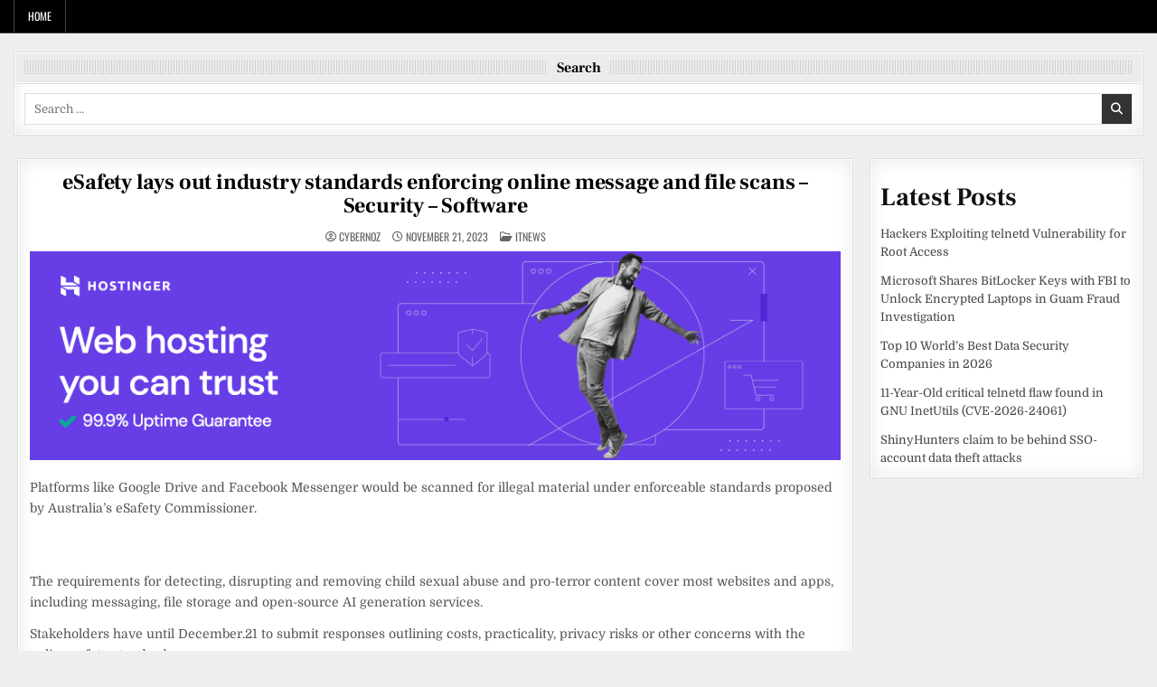

--- FILE ---
content_type: text/html; charset=UTF-8
request_url: https://cybernoz.com/esafety-lays-out-industry-standards-enforcing-online-message-and-file-scans-security-software/
body_size: 15590
content:
<!DOCTYPE html>
<html lang="en-US" prefix="og: https://ogp.me/ns#">
<head>
<meta charset="UTF-8">
<meta name="viewport" content="width=device-width, initial-scale=1.0">
<link rel="profile" href="https://gmpg.org/xfn/11">

<!-- Search Engine Optimization by Rank Math PRO - https://rankmath.com/ -->
<title>ESafety Lays Out Industry Standards Enforcing Online Message And File Scans - Security - Software - Cybernoz - Cybersecurity News</title>
<meta name="description" content="Platforms like Google Drive and Facebook Messenger would be scanned for illegal material under enforceable standards proposed by Australia’s eSafety"/>
<meta name="robots" content="follow, index, max-snippet:-1, max-video-preview:-1, max-image-preview:large"/>
<link rel="canonical" href="https://cybernoz.com/esafety-lays-out-industry-standards-enforcing-online-message-and-file-scans-security-software/" />
<meta property="og:locale" content="en_US" />
<meta property="og:type" content="article" />
<meta property="og:title" content="ESafety Lays Out Industry Standards Enforcing Online Message And File Scans - Security - Software - Cybernoz - Cybersecurity News" />
<meta property="og:description" content="Platforms like Google Drive and Facebook Messenger would be scanned for illegal material under enforceable standards proposed by Australia’s eSafety" />
<meta property="og:url" content="https://cybernoz.com/esafety-lays-out-industry-standards-enforcing-online-message-and-file-scans-security-software/" />
<meta property="og:site_name" content="Cybernoz" />
<meta property="article:section" content="ITnews" />
<meta property="og:updated_time" content="2023-11-21T22:51:42+03:00" />
<meta property="og:image" content="https://image.cybernoz.com/wp-content/uploads/2023/11/eSafety-lays-out-industry-standards-enforcing-online-message-and-file.jpgh420w748c0s0.jpeg" />
<meta property="og:image:secure_url" content="https://image.cybernoz.com/wp-content/uploads/2023/11/eSafety-lays-out-industry-standards-enforcing-online-message-and-file.jpgh420w748c0s0.jpeg" />
<meta property="og:image:width" content="560" />
<meta property="og:image:height" content="420" />
<meta property="og:image:alt" content="eSafety lays out industry standards enforcing online message and file scans" />
<meta property="og:image:type" content="image/jpeg" />
<meta property="article:published_time" content="2023-11-21T22:51:36+03:00" />
<meta property="article:modified_time" content="2023-11-21T22:51:42+03:00" />
<meta name="twitter:card" content="summary_large_image" />
<meta name="twitter:title" content="ESafety Lays Out Industry Standards Enforcing Online Message And File Scans - Security - Software - Cybernoz - Cybersecurity News" />
<meta name="twitter:description" content="Platforms like Google Drive and Facebook Messenger would be scanned for illegal material under enforceable standards proposed by Australia’s eSafety" />
<meta name="twitter:image" content="https://image.cybernoz.com/wp-content/uploads/2023/11/eSafety-lays-out-industry-standards-enforcing-online-message-and-file.jpgh420w748c0s0.jpeg" />
<meta name="twitter:label1" content="Written by" />
<meta name="twitter:data1" content="Cybernoz" />
<meta name="twitter:label2" content="Time to read" />
<meta name="twitter:data2" content="4 minutes" />
<script type="application/ld+json" class="rank-math-schema-pro">{"@context":"https://schema.org","@graph":[{"@type":["Person","Organization"],"@id":"https://cybernoz.com/#person","name":"Cybernoz"},{"@type":"WebSite","@id":"https://cybernoz.com/#website","url":"https://cybernoz.com","name":"Cybernoz","publisher":{"@id":"https://cybernoz.com/#person"},"inLanguage":"en-US"},{"@type":"ImageObject","@id":"https://image.cybernoz.com/wp-content/uploads/2023/11/eSafety-lays-out-industry-standards-enforcing-online-message-and-file.jpgh420w748c0s0.jpeg","url":"https://image.cybernoz.com/wp-content/uploads/2023/11/eSafety-lays-out-industry-standards-enforcing-online-message-and-file.jpgh420w748c0s0.jpeg","width":"560","height":"420","caption":"eSafety lays out industry standards enforcing online message and file scans","inLanguage":"en-US"},{"@type":"BreadcrumbList","@id":"https://cybernoz.com/esafety-lays-out-industry-standards-enforcing-online-message-and-file-scans-security-software/#breadcrumb","itemListElement":[{"@type":"ListItem","position":"1","item":{"@id":"https://cybernoz.com","name":"Homepage"}},{"@type":"ListItem","position":"2","item":{"@id":"https://cybernoz.com/category/itnews/","name":"ITnews"}},{"@type":"ListItem","position":"3","item":{"@id":"https://cybernoz.com/esafety-lays-out-industry-standards-enforcing-online-message-and-file-scans-security-software/","name":"eSafety lays out industry standards enforcing online message and file scans &#8211; Security &#8211; Software"}}]},{"@type":"WebPage","@id":"https://cybernoz.com/esafety-lays-out-industry-standards-enforcing-online-message-and-file-scans-security-software/#webpage","url":"https://cybernoz.com/esafety-lays-out-industry-standards-enforcing-online-message-and-file-scans-security-software/","name":"ESafety Lays Out Industry Standards Enforcing Online Message And File Scans - Security - Software - Cybernoz - Cybersecurity News","datePublished":"2023-11-21T22:51:36+03:00","dateModified":"2023-11-21T22:51:42+03:00","isPartOf":{"@id":"https://cybernoz.com/#website"},"primaryImageOfPage":{"@id":"https://image.cybernoz.com/wp-content/uploads/2023/11/eSafety-lays-out-industry-standards-enforcing-online-message-and-file.jpgh420w748c0s0.jpeg"},"inLanguage":"en-US","breadcrumb":{"@id":"https://cybernoz.com/esafety-lays-out-industry-standards-enforcing-online-message-and-file-scans-security-software/#breadcrumb"}},{"@type":"Person","@id":"https://cybernoz.com/author/cybernoz/","name":"Cybernoz","url":"https://cybernoz.com/author/cybernoz/","image":{"@type":"ImageObject","@id":"https://secure.gravatar.com/avatar/f8d91f9c8e37ba948f20881d4086deb5099910038826713d060ae0f9bc82a5f4?s=96&amp;d=mm&amp;r=g","url":"https://secure.gravatar.com/avatar/f8d91f9c8e37ba948f20881d4086deb5099910038826713d060ae0f9bc82a5f4?s=96&amp;d=mm&amp;r=g","caption":"Cybernoz","inLanguage":"en-US"}},{"@type":"Article","headline":"ESafety Lays Out Industry Standards Enforcing Online Message And File Scans - Security - Software - Cybernoz","datePublished":"2023-11-21T22:51:36+03:00","dateModified":"2023-11-21T22:51:42+03:00","articleSection":"ITnews","author":{"@id":"https://cybernoz.com/author/cybernoz/","name":"Cybernoz"},"publisher":{"@id":"https://cybernoz.com/#person"},"description":"Platforms like Google Drive and Facebook Messenger would be scanned for illegal material under enforceable standards proposed by Australia\u2019s eSafety Commissioner.","name":"ESafety Lays Out Industry Standards Enforcing Online Message And File Scans - Security - Software - Cybernoz","@id":"https://cybernoz.com/esafety-lays-out-industry-standards-enforcing-online-message-and-file-scans-security-software/#richSnippet","isPartOf":{"@id":"https://cybernoz.com/esafety-lays-out-industry-standards-enforcing-online-message-and-file-scans-security-software/#webpage"},"image":{"@id":"https://image.cybernoz.com/wp-content/uploads/2023/11/eSafety-lays-out-industry-standards-enforcing-online-message-and-file.jpgh420w748c0s0.jpeg"},"inLanguage":"en-US","mainEntityOfPage":{"@id":"https://cybernoz.com/esafety-lays-out-industry-standards-enforcing-online-message-and-file-scans-security-software/#webpage"}}]}</script>
<!-- /Rank Math WordPress SEO plugin -->

<link rel='dns-prefetch' href='//challenges.cloudflare.com' />
<link rel='dns-prefetch' href='//www.googletagmanager.com' />
<link rel='dns-prefetch' href='//fonts.googleapis.com' />
<link rel='dns-prefetch' href='//pagead2.googlesyndication.com' />
<link rel="alternate" type="application/rss+xml" title="Cybernoz - Cybersecurity News &raquo; Feed" href="https://cybernoz.com/feed/" />
<link rel="alternate" title="oEmbed (JSON)" type="application/json+oembed" href="https://cybernoz.com/wp-json/oembed/1.0/embed?url=https%3A%2F%2Fcybernoz.com%2Fesafety-lays-out-industry-standards-enforcing-online-message-and-file-scans-security-software%2F" />
<link rel="alternate" title="oEmbed (XML)" type="text/xml+oembed" href="https://cybernoz.com/wp-json/oembed/1.0/embed?url=https%3A%2F%2Fcybernoz.com%2Fesafety-lays-out-industry-standards-enforcing-online-message-and-file-scans-security-software%2F&#038;format=xml" />
<style id='wp-img-auto-sizes-contain-inline-css' type='text/css'>
img:is([sizes=auto i],[sizes^="auto," i]){contain-intrinsic-size:3000px 1500px}
/*# sourceURL=wp-img-auto-sizes-contain-inline-css */
</style>

<style id='wp-emoji-styles-inline-css' type='text/css'>

	img.wp-smiley, img.emoji {
		display: inline !important;
		border: none !important;
		box-shadow: none !important;
		height: 1em !important;
		width: 1em !important;
		margin: 0 0.07em !important;
		vertical-align: -0.1em !important;
		background: none !important;
		padding: 0 !important;
	}
/*# sourceURL=wp-emoji-styles-inline-css */
</style>
<link rel='stylesheet' id='wp-block-library-css' href='https://cdn.cybernoz.com/wp-includes/css/dist/block-library/style.min.css?ver=6.9' type='text/css' media='all' />
<style id='wp-block-heading-inline-css' type='text/css'>
h1:where(.wp-block-heading).has-background,h2:where(.wp-block-heading).has-background,h3:where(.wp-block-heading).has-background,h4:where(.wp-block-heading).has-background,h5:where(.wp-block-heading).has-background,h6:where(.wp-block-heading).has-background{padding:1.25em 2.375em}h1.has-text-align-left[style*=writing-mode]:where([style*=vertical-lr]),h1.has-text-align-right[style*=writing-mode]:where([style*=vertical-rl]),h2.has-text-align-left[style*=writing-mode]:where([style*=vertical-lr]),h2.has-text-align-right[style*=writing-mode]:where([style*=vertical-rl]),h3.has-text-align-left[style*=writing-mode]:where([style*=vertical-lr]),h3.has-text-align-right[style*=writing-mode]:where([style*=vertical-rl]),h4.has-text-align-left[style*=writing-mode]:where([style*=vertical-lr]),h4.has-text-align-right[style*=writing-mode]:where([style*=vertical-rl]),h5.has-text-align-left[style*=writing-mode]:where([style*=vertical-lr]),h5.has-text-align-right[style*=writing-mode]:where([style*=vertical-rl]),h6.has-text-align-left[style*=writing-mode]:where([style*=vertical-lr]),h6.has-text-align-right[style*=writing-mode]:where([style*=vertical-rl]){rotate:180deg}
/*# sourceURL=https://cybernoz.com/wp-includes/blocks/heading/style.min.css */
</style>
<style id='wp-block-latest-posts-inline-css' type='text/css'>
.wp-block-latest-posts{box-sizing:border-box}.wp-block-latest-posts.alignleft{margin-right:2em}.wp-block-latest-posts.alignright{margin-left:2em}.wp-block-latest-posts.wp-block-latest-posts__list{list-style:none}.wp-block-latest-posts.wp-block-latest-posts__list li{clear:both;overflow-wrap:break-word}.wp-block-latest-posts.is-grid{display:flex;flex-wrap:wrap}.wp-block-latest-posts.is-grid li{margin:0 1.25em 1.25em 0;width:100%}@media (min-width:600px){.wp-block-latest-posts.columns-2 li{width:calc(50% - .625em)}.wp-block-latest-posts.columns-2 li:nth-child(2n){margin-right:0}.wp-block-latest-posts.columns-3 li{width:calc(33.33333% - .83333em)}.wp-block-latest-posts.columns-3 li:nth-child(3n){margin-right:0}.wp-block-latest-posts.columns-4 li{width:calc(25% - .9375em)}.wp-block-latest-posts.columns-4 li:nth-child(4n){margin-right:0}.wp-block-latest-posts.columns-5 li{width:calc(20% - 1em)}.wp-block-latest-posts.columns-5 li:nth-child(5n){margin-right:0}.wp-block-latest-posts.columns-6 li{width:calc(16.66667% - 1.04167em)}.wp-block-latest-posts.columns-6 li:nth-child(6n){margin-right:0}}:root :where(.wp-block-latest-posts.is-grid){padding:0}:root :where(.wp-block-latest-posts.wp-block-latest-posts__list){padding-left:0}.wp-block-latest-posts__post-author,.wp-block-latest-posts__post-date{display:block;font-size:.8125em}.wp-block-latest-posts__post-excerpt,.wp-block-latest-posts__post-full-content{margin-bottom:1em;margin-top:.5em}.wp-block-latest-posts__featured-image a{display:inline-block}.wp-block-latest-posts__featured-image img{height:auto;max-width:100%;width:auto}.wp-block-latest-posts__featured-image.alignleft{float:left;margin-right:1em}.wp-block-latest-posts__featured-image.alignright{float:right;margin-left:1em}.wp-block-latest-posts__featured-image.aligncenter{margin-bottom:1em;text-align:center}
/*# sourceURL=https://cybernoz.com/wp-includes/blocks/latest-posts/style.min.css */
</style>
<style id='wp-block-group-inline-css' type='text/css'>
.wp-block-group{box-sizing:border-box}:where(.wp-block-group.wp-block-group-is-layout-constrained){position:relative}
/*# sourceURL=https://cybernoz.com/wp-includes/blocks/group/style.min.css */
</style>
<style id='global-styles-inline-css' type='text/css'>
:root{--wp--preset--aspect-ratio--square: 1;--wp--preset--aspect-ratio--4-3: 4/3;--wp--preset--aspect-ratio--3-4: 3/4;--wp--preset--aspect-ratio--3-2: 3/2;--wp--preset--aspect-ratio--2-3: 2/3;--wp--preset--aspect-ratio--16-9: 16/9;--wp--preset--aspect-ratio--9-16: 9/16;--wp--preset--color--black: #000000;--wp--preset--color--cyan-bluish-gray: #abb8c3;--wp--preset--color--white: #ffffff;--wp--preset--color--pale-pink: #f78da7;--wp--preset--color--vivid-red: #cf2e2e;--wp--preset--color--luminous-vivid-orange: #ff6900;--wp--preset--color--luminous-vivid-amber: #fcb900;--wp--preset--color--light-green-cyan: #7bdcb5;--wp--preset--color--vivid-green-cyan: #00d084;--wp--preset--color--pale-cyan-blue: #8ed1fc;--wp--preset--color--vivid-cyan-blue: #0693e3;--wp--preset--color--vivid-purple: #9b51e0;--wp--preset--gradient--vivid-cyan-blue-to-vivid-purple: linear-gradient(135deg,rgb(6,147,227) 0%,rgb(155,81,224) 100%);--wp--preset--gradient--light-green-cyan-to-vivid-green-cyan: linear-gradient(135deg,rgb(122,220,180) 0%,rgb(0,208,130) 100%);--wp--preset--gradient--luminous-vivid-amber-to-luminous-vivid-orange: linear-gradient(135deg,rgb(252,185,0) 0%,rgb(255,105,0) 100%);--wp--preset--gradient--luminous-vivid-orange-to-vivid-red: linear-gradient(135deg,rgb(255,105,0) 0%,rgb(207,46,46) 100%);--wp--preset--gradient--very-light-gray-to-cyan-bluish-gray: linear-gradient(135deg,rgb(238,238,238) 0%,rgb(169,184,195) 100%);--wp--preset--gradient--cool-to-warm-spectrum: linear-gradient(135deg,rgb(74,234,220) 0%,rgb(151,120,209) 20%,rgb(207,42,186) 40%,rgb(238,44,130) 60%,rgb(251,105,98) 80%,rgb(254,248,76) 100%);--wp--preset--gradient--blush-light-purple: linear-gradient(135deg,rgb(255,206,236) 0%,rgb(152,150,240) 100%);--wp--preset--gradient--blush-bordeaux: linear-gradient(135deg,rgb(254,205,165) 0%,rgb(254,45,45) 50%,rgb(107,0,62) 100%);--wp--preset--gradient--luminous-dusk: linear-gradient(135deg,rgb(255,203,112) 0%,rgb(199,81,192) 50%,rgb(65,88,208) 100%);--wp--preset--gradient--pale-ocean: linear-gradient(135deg,rgb(255,245,203) 0%,rgb(182,227,212) 50%,rgb(51,167,181) 100%);--wp--preset--gradient--electric-grass: linear-gradient(135deg,rgb(202,248,128) 0%,rgb(113,206,126) 100%);--wp--preset--gradient--midnight: linear-gradient(135deg,rgb(2,3,129) 0%,rgb(40,116,252) 100%);--wp--preset--font-size--small: 13px;--wp--preset--font-size--medium: 20px;--wp--preset--font-size--large: 36px;--wp--preset--font-size--x-large: 42px;--wp--preset--spacing--20: 0.44rem;--wp--preset--spacing--30: 0.67rem;--wp--preset--spacing--40: 1rem;--wp--preset--spacing--50: 1.5rem;--wp--preset--spacing--60: 2.25rem;--wp--preset--spacing--70: 3.38rem;--wp--preset--spacing--80: 5.06rem;--wp--preset--shadow--natural: 6px 6px 9px rgba(0, 0, 0, 0.2);--wp--preset--shadow--deep: 12px 12px 50px rgba(0, 0, 0, 0.4);--wp--preset--shadow--sharp: 6px 6px 0px rgba(0, 0, 0, 0.2);--wp--preset--shadow--outlined: 6px 6px 0px -3px rgb(255, 255, 255), 6px 6px rgb(0, 0, 0);--wp--preset--shadow--crisp: 6px 6px 0px rgb(0, 0, 0);}:where(.is-layout-flex){gap: 0.5em;}:where(.is-layout-grid){gap: 0.5em;}body .is-layout-flex{display: flex;}.is-layout-flex{flex-wrap: wrap;align-items: center;}.is-layout-flex > :is(*, div){margin: 0;}body .is-layout-grid{display: grid;}.is-layout-grid > :is(*, div){margin: 0;}:where(.wp-block-columns.is-layout-flex){gap: 2em;}:where(.wp-block-columns.is-layout-grid){gap: 2em;}:where(.wp-block-post-template.is-layout-flex){gap: 1.25em;}:where(.wp-block-post-template.is-layout-grid){gap: 1.25em;}.has-black-color{color: var(--wp--preset--color--black) !important;}.has-cyan-bluish-gray-color{color: var(--wp--preset--color--cyan-bluish-gray) !important;}.has-white-color{color: var(--wp--preset--color--white) !important;}.has-pale-pink-color{color: var(--wp--preset--color--pale-pink) !important;}.has-vivid-red-color{color: var(--wp--preset--color--vivid-red) !important;}.has-luminous-vivid-orange-color{color: var(--wp--preset--color--luminous-vivid-orange) !important;}.has-luminous-vivid-amber-color{color: var(--wp--preset--color--luminous-vivid-amber) !important;}.has-light-green-cyan-color{color: var(--wp--preset--color--light-green-cyan) !important;}.has-vivid-green-cyan-color{color: var(--wp--preset--color--vivid-green-cyan) !important;}.has-pale-cyan-blue-color{color: var(--wp--preset--color--pale-cyan-blue) !important;}.has-vivid-cyan-blue-color{color: var(--wp--preset--color--vivid-cyan-blue) !important;}.has-vivid-purple-color{color: var(--wp--preset--color--vivid-purple) !important;}.has-black-background-color{background-color: var(--wp--preset--color--black) !important;}.has-cyan-bluish-gray-background-color{background-color: var(--wp--preset--color--cyan-bluish-gray) !important;}.has-white-background-color{background-color: var(--wp--preset--color--white) !important;}.has-pale-pink-background-color{background-color: var(--wp--preset--color--pale-pink) !important;}.has-vivid-red-background-color{background-color: var(--wp--preset--color--vivid-red) !important;}.has-luminous-vivid-orange-background-color{background-color: var(--wp--preset--color--luminous-vivid-orange) !important;}.has-luminous-vivid-amber-background-color{background-color: var(--wp--preset--color--luminous-vivid-amber) !important;}.has-light-green-cyan-background-color{background-color: var(--wp--preset--color--light-green-cyan) !important;}.has-vivid-green-cyan-background-color{background-color: var(--wp--preset--color--vivid-green-cyan) !important;}.has-pale-cyan-blue-background-color{background-color: var(--wp--preset--color--pale-cyan-blue) !important;}.has-vivid-cyan-blue-background-color{background-color: var(--wp--preset--color--vivid-cyan-blue) !important;}.has-vivid-purple-background-color{background-color: var(--wp--preset--color--vivid-purple) !important;}.has-black-border-color{border-color: var(--wp--preset--color--black) !important;}.has-cyan-bluish-gray-border-color{border-color: var(--wp--preset--color--cyan-bluish-gray) !important;}.has-white-border-color{border-color: var(--wp--preset--color--white) !important;}.has-pale-pink-border-color{border-color: var(--wp--preset--color--pale-pink) !important;}.has-vivid-red-border-color{border-color: var(--wp--preset--color--vivid-red) !important;}.has-luminous-vivid-orange-border-color{border-color: var(--wp--preset--color--luminous-vivid-orange) !important;}.has-luminous-vivid-amber-border-color{border-color: var(--wp--preset--color--luminous-vivid-amber) !important;}.has-light-green-cyan-border-color{border-color: var(--wp--preset--color--light-green-cyan) !important;}.has-vivid-green-cyan-border-color{border-color: var(--wp--preset--color--vivid-green-cyan) !important;}.has-pale-cyan-blue-border-color{border-color: var(--wp--preset--color--pale-cyan-blue) !important;}.has-vivid-cyan-blue-border-color{border-color: var(--wp--preset--color--vivid-cyan-blue) !important;}.has-vivid-purple-border-color{border-color: var(--wp--preset--color--vivid-purple) !important;}.has-vivid-cyan-blue-to-vivid-purple-gradient-background{background: var(--wp--preset--gradient--vivid-cyan-blue-to-vivid-purple) !important;}.has-light-green-cyan-to-vivid-green-cyan-gradient-background{background: var(--wp--preset--gradient--light-green-cyan-to-vivid-green-cyan) !important;}.has-luminous-vivid-amber-to-luminous-vivid-orange-gradient-background{background: var(--wp--preset--gradient--luminous-vivid-amber-to-luminous-vivid-orange) !important;}.has-luminous-vivid-orange-to-vivid-red-gradient-background{background: var(--wp--preset--gradient--luminous-vivid-orange-to-vivid-red) !important;}.has-very-light-gray-to-cyan-bluish-gray-gradient-background{background: var(--wp--preset--gradient--very-light-gray-to-cyan-bluish-gray) !important;}.has-cool-to-warm-spectrum-gradient-background{background: var(--wp--preset--gradient--cool-to-warm-spectrum) !important;}.has-blush-light-purple-gradient-background{background: var(--wp--preset--gradient--blush-light-purple) !important;}.has-blush-bordeaux-gradient-background{background: var(--wp--preset--gradient--blush-bordeaux) !important;}.has-luminous-dusk-gradient-background{background: var(--wp--preset--gradient--luminous-dusk) !important;}.has-pale-ocean-gradient-background{background: var(--wp--preset--gradient--pale-ocean) !important;}.has-electric-grass-gradient-background{background: var(--wp--preset--gradient--electric-grass) !important;}.has-midnight-gradient-background{background: var(--wp--preset--gradient--midnight) !important;}.has-small-font-size{font-size: var(--wp--preset--font-size--small) !important;}.has-medium-font-size{font-size: var(--wp--preset--font-size--medium) !important;}.has-large-font-size{font-size: var(--wp--preset--font-size--large) !important;}.has-x-large-font-size{font-size: var(--wp--preset--font-size--x-large) !important;}
/*# sourceURL=global-styles-inline-css */
</style>

<style id='classic-theme-styles-inline-css' type='text/css'>
/*! This file is auto-generated */
.wp-block-button__link{color:#fff;background-color:#32373c;border-radius:9999px;box-shadow:none;text-decoration:none;padding:calc(.667em + 2px) calc(1.333em + 2px);font-size:1.125em}.wp-block-file__button{background:#32373c;color:#fff;text-decoration:none}
/*# sourceURL=/wp-includes/css/classic-themes.min.css */
</style>
<link rel='stylesheet' id='contact-form-7-css' href='https://cdn.cybernoz.com/wp-content/plugins/contact-form-7/includes/css/styles.css?ver=6.1.4' type='text/css' media='all' />
<link rel='stylesheet' id='wp_automatic_gallery_style-css' href='https://cdn.cybernoz.com/wp-content/plugins/wp-automatic/css/wp-automatic.css?ver=1.0.0' type='text/css' media='all' />
<link rel='stylesheet' id='gridhot-maincss-css' href='https://cdn.cybernoz.com/wp-content/themes/gridhot/style.css' type='text/css' media='all' />
<link rel='stylesheet' id='fontawesome-css' href='https://cdn.cybernoz.com/wp-content/themes/gridhot/assets/css/all.min.css' type='text/css' media='all' />
<style type="text/css">@font-face {font-family:Oswald;font-style:normal;font-weight:400;src:url(/cf-fonts/s/oswald/5.0.18/vietnamese/400/normal.woff2);unicode-range:U+0102-0103,U+0110-0111,U+0128-0129,U+0168-0169,U+01A0-01A1,U+01AF-01B0,U+0300-0301,U+0303-0304,U+0308-0309,U+0323,U+0329,U+1EA0-1EF9,U+20AB;font-display:swap;}@font-face {font-family:Oswald;font-style:normal;font-weight:400;src:url(/cf-fonts/s/oswald/5.0.18/latin/400/normal.woff2);unicode-range:U+0000-00FF,U+0131,U+0152-0153,U+02BB-02BC,U+02C6,U+02DA,U+02DC,U+0304,U+0308,U+0329,U+2000-206F,U+2074,U+20AC,U+2122,U+2191,U+2193,U+2212,U+2215,U+FEFF,U+FFFD;font-display:swap;}@font-face {font-family:Oswald;font-style:normal;font-weight:400;src:url(/cf-fonts/s/oswald/5.0.18/cyrillic/400/normal.woff2);unicode-range:U+0301,U+0400-045F,U+0490-0491,U+04B0-04B1,U+2116;font-display:swap;}@font-face {font-family:Oswald;font-style:normal;font-weight:400;src:url(/cf-fonts/s/oswald/5.0.18/cyrillic-ext/400/normal.woff2);unicode-range:U+0460-052F,U+1C80-1C88,U+20B4,U+2DE0-2DFF,U+A640-A69F,U+FE2E-FE2F;font-display:swap;}@font-face {font-family:Oswald;font-style:normal;font-weight:400;src:url(/cf-fonts/s/oswald/5.0.18/latin-ext/400/normal.woff2);unicode-range:U+0100-02AF,U+0304,U+0308,U+0329,U+1E00-1E9F,U+1EF2-1EFF,U+2020,U+20A0-20AB,U+20AD-20CF,U+2113,U+2C60-2C7F,U+A720-A7FF;font-display:swap;}@font-face {font-family:Oswald;font-style:normal;font-weight:700;src:url(/cf-fonts/s/oswald/5.0.18/vietnamese/700/normal.woff2);unicode-range:U+0102-0103,U+0110-0111,U+0128-0129,U+0168-0169,U+01A0-01A1,U+01AF-01B0,U+0300-0301,U+0303-0304,U+0308-0309,U+0323,U+0329,U+1EA0-1EF9,U+20AB;font-display:swap;}@font-face {font-family:Oswald;font-style:normal;font-weight:700;src:url(/cf-fonts/s/oswald/5.0.18/cyrillic-ext/700/normal.woff2);unicode-range:U+0460-052F,U+1C80-1C88,U+20B4,U+2DE0-2DFF,U+A640-A69F,U+FE2E-FE2F;font-display:swap;}@font-face {font-family:Oswald;font-style:normal;font-weight:700;src:url(/cf-fonts/s/oswald/5.0.18/latin-ext/700/normal.woff2);unicode-range:U+0100-02AF,U+0304,U+0308,U+0329,U+1E00-1E9F,U+1EF2-1EFF,U+2020,U+20A0-20AB,U+20AD-20CF,U+2113,U+2C60-2C7F,U+A720-A7FF;font-display:swap;}@font-face {font-family:Oswald;font-style:normal;font-weight:700;src:url(/cf-fonts/s/oswald/5.0.18/latin/700/normal.woff2);unicode-range:U+0000-00FF,U+0131,U+0152-0153,U+02BB-02BC,U+02C6,U+02DA,U+02DC,U+0304,U+0308,U+0329,U+2000-206F,U+2074,U+20AC,U+2122,U+2191,U+2193,U+2212,U+2215,U+FEFF,U+FFFD;font-display:swap;}@font-face {font-family:Oswald;font-style:normal;font-weight:700;src:url(/cf-fonts/s/oswald/5.0.18/cyrillic/700/normal.woff2);unicode-range:U+0301,U+0400-045F,U+0490-0491,U+04B0-04B1,U+2116;font-display:swap;}@font-face {font-family:Frank Ruhl Libre;font-style:normal;font-weight:400;src:url(/cf-fonts/s/frank-ruhl-libre/5.0.18/latin/400/normal.woff2);unicode-range:U+0000-00FF,U+0131,U+0152-0153,U+02BB-02BC,U+02C6,U+02DA,U+02DC,U+0304,U+0308,U+0329,U+2000-206F,U+2074,U+20AC,U+2122,U+2191,U+2193,U+2212,U+2215,U+FEFF,U+FFFD;font-display:swap;}@font-face {font-family:Frank Ruhl Libre;font-style:normal;font-weight:400;src:url(/cf-fonts/s/frank-ruhl-libre/5.0.18/hebrew/400/normal.woff2);unicode-range:U+0590-05FF,U+200C-2010,U+20AA,U+25CC,U+FB1D-FB4F;font-display:swap;}@font-face {font-family:Frank Ruhl Libre;font-style:normal;font-weight:400;src:url(/cf-fonts/s/frank-ruhl-libre/5.0.18/latin-ext/400/normal.woff2);unicode-range:U+0100-02AF,U+0304,U+0308,U+0329,U+1E00-1E9F,U+1EF2-1EFF,U+2020,U+20A0-20AB,U+20AD-20CF,U+2113,U+2C60-2C7F,U+A720-A7FF;font-display:swap;}@font-face {font-family:Frank Ruhl Libre;font-style:normal;font-weight:700;src:url(/cf-fonts/s/frank-ruhl-libre/5.0.18/latin-ext/700/normal.woff2);unicode-range:U+0100-02AF,U+0304,U+0308,U+0329,U+1E00-1E9F,U+1EF2-1EFF,U+2020,U+20A0-20AB,U+20AD-20CF,U+2113,U+2C60-2C7F,U+A720-A7FF;font-display:swap;}@font-face {font-family:Frank Ruhl Libre;font-style:normal;font-weight:700;src:url(/cf-fonts/s/frank-ruhl-libre/5.0.18/latin/700/normal.woff2);unicode-range:U+0000-00FF,U+0131,U+0152-0153,U+02BB-02BC,U+02C6,U+02DA,U+02DC,U+0304,U+0308,U+0329,U+2000-206F,U+2074,U+20AC,U+2122,U+2191,U+2193,U+2212,U+2215,U+FEFF,U+FFFD;font-display:swap;}@font-face {font-family:Frank Ruhl Libre;font-style:normal;font-weight:700;src:url(/cf-fonts/s/frank-ruhl-libre/5.0.18/hebrew/700/normal.woff2);unicode-range:U+0590-05FF,U+200C-2010,U+20AA,U+25CC,U+FB1D-FB4F;font-display:swap;}@font-face {font-family:Domine;font-style:normal;font-weight:400;src:url(/cf-fonts/s/domine/5.0.16/latin-ext/400/normal.woff2);unicode-range:U+0100-02AF,U+0304,U+0308,U+0329,U+1E00-1E9F,U+1EF2-1EFF,U+2020,U+20A0-20AB,U+20AD-20CF,U+2113,U+2C60-2C7F,U+A720-A7FF;font-display:swap;}@font-face {font-family:Domine;font-style:normal;font-weight:400;src:url(/cf-fonts/s/domine/5.0.16/latin/400/normal.woff2);unicode-range:U+0000-00FF,U+0131,U+0152-0153,U+02BB-02BC,U+02C6,U+02DA,U+02DC,U+0304,U+0308,U+0329,U+2000-206F,U+2074,U+20AC,U+2122,U+2191,U+2193,U+2212,U+2215,U+FEFF,U+FFFD;font-display:swap;}@font-face {font-family:Domine;font-style:normal;font-weight:700;src:url(/cf-fonts/s/domine/5.0.16/latin/700/normal.woff2);unicode-range:U+0000-00FF,U+0131,U+0152-0153,U+02BB-02BC,U+02C6,U+02DA,U+02DC,U+0304,U+0308,U+0329,U+2000-206F,U+2074,U+20AC,U+2122,U+2191,U+2193,U+2212,U+2215,U+FEFF,U+FFFD;font-display:swap;}@font-face {font-family:Domine;font-style:normal;font-weight:700;src:url(/cf-fonts/s/domine/5.0.16/latin-ext/700/normal.woff2);unicode-range:U+0100-02AF,U+0304,U+0308,U+0329,U+1E00-1E9F,U+1EF2-1EFF,U+2020,U+20A0-20AB,U+20AD-20CF,U+2113,U+2C60-2C7F,U+A720-A7FF;font-display:swap;}</style>
<script type="f8117e8c9ceaa3a1399f9ee5-text/javascript" src="https://cdn.cybernoz.com/wp-content/plugins/wp-yandex-metrika/assets/YmEc.min.js?ver=1.2.2" id="wp-yandex-metrika_YmEc-js"></script>
<script type="f8117e8c9ceaa3a1399f9ee5-text/javascript" id="wp-yandex-metrika_YmEc-js-after">
/* <![CDATA[ */
window.tmpwpym={datalayername:'dataLayer',counters:JSON.parse('[{"number":"102510865","webvisor":"1"}]'),targets:JSON.parse('[]')};
//# sourceURL=wp-yandex-metrika_YmEc-js-after
/* ]]> */
</script>
<script type="f8117e8c9ceaa3a1399f9ee5-text/javascript" src="https://cdn.cybernoz.com/wp-includes/js/jquery/jquery.min.js?ver=3.7.1" id="jquery-core-js"></script>
<script type="f8117e8c9ceaa3a1399f9ee5-text/javascript" src="https://cdn.cybernoz.com/wp-includes/js/jquery/jquery-migrate.min.js?ver=3.4.1" id="jquery-migrate-js"></script>
<script type="f8117e8c9ceaa3a1399f9ee5-text/javascript" src="https://cdn.cybernoz.com/wp-content/plugins/wp-yandex-metrika/assets/frontend.min.js?ver=1.2.2" id="wp-yandex-metrika_frontend-js"></script>
<script type="f8117e8c9ceaa3a1399f9ee5-text/javascript" src="https://cdn.cybernoz.com/wp-content/plugins/wp-automatic/js/main-front.js?ver=1.0.1" id="wp_automatic_gallery-js"></script>

<!-- Google tag (gtag.js) snippet added by Site Kit -->
<!-- Google Analytics snippet added by Site Kit -->
<script type="f8117e8c9ceaa3a1399f9ee5-text/javascript" src="https://www.googletagmanager.com/gtag/js?id=GT-KVHJN3FQ" id="google_gtagjs-js" async></script>
<script type="f8117e8c9ceaa3a1399f9ee5-text/javascript" id="google_gtagjs-js-after">
/* <![CDATA[ */
window.dataLayer = window.dataLayer || [];function gtag(){dataLayer.push(arguments);}
gtag("set","linker",{"domains":["cybernoz.com"]});
gtag("js", new Date());
gtag("set", "developer_id.dZTNiMT", true);
gtag("config", "GT-KVHJN3FQ", {"googlesitekit_post_type":"post"});
 window._googlesitekit = window._googlesitekit || {}; window._googlesitekit.throttledEvents = []; window._googlesitekit.gtagEvent = (name, data) => { var key = JSON.stringify( { name, data } ); if ( !! window._googlesitekit.throttledEvents[ key ] ) { return; } window._googlesitekit.throttledEvents[ key ] = true; setTimeout( () => { delete window._googlesitekit.throttledEvents[ key ]; }, 5 ); gtag( "event", name, { ...data, event_source: "site-kit" } ); }; 
//# sourceURL=google_gtagjs-js-after
/* ]]> */
</script>
<link rel="https://api.w.org/" href="https://cybernoz.com/wp-json/" /><link rel="alternate" title="JSON" type="application/json" href="https://cybernoz.com/wp-json/wp/v2/posts/62427" /><link rel="EditURI" type="application/rsd+xml" title="RSD" href="https://cybernoz.com/xmlrpc.php?rsd" />
<meta name="generator" content="WordPress 6.9" />
<link rel='shortlink' href='https://cybernoz.com/?p=62427' />
<meta name="generator" content="Site Kit by Google 1.170.0" />		<script type="f8117e8c9ceaa3a1399f9ee5-text/javascript">
				(function(c,l,a,r,i,t,y){
					c[a]=c[a]||function(){(c[a].q=c[a].q||[]).push(arguments)};t=l.createElement(r);t.async=1;
					t.src="https://www.clarity.ms/tag/"+i+"?ref=wordpress";y=l.getElementsByTagName(r)[0];y.parentNode.insertBefore(t,y);
				})(window, document, "clarity", "script", "jtlzq49aj1");
		</script>
		<meta name="verification" content="f612c7d25f5690ad41496fcfdbf8d1" />
<!-- Google AdSense meta tags added by Site Kit -->
<meta name="google-adsense-platform-account" content="ca-host-pub-2644536267352236">
<meta name="google-adsense-platform-domain" content="sitekit.withgoogle.com">
<!-- End Google AdSense meta tags added by Site Kit -->
    <style type="text/css">
            .gridhot-site-title, .gridhot-site-title a, .gridhot-site-description {color: #ffffff;}
        </style>
    <style type="text/css" id="custom-background-css">
body.custom-background { background-image: url("https://image.cybernoz.com/wp-content/themes/gridhot/assets/images/background.png"); background-position: left top; background-size: auto; background-repeat: repeat; background-attachment: fixed; }
</style>
	<script type="f8117e8c9ceaa3a1399f9ee5-text/javascript" id="google_gtagjs" src="https://www.googletagmanager.com/gtag/js?id=G-XV8DKX68NM" async="async"></script>
<script type="f8117e8c9ceaa3a1399f9ee5-text/javascript" id="google_gtagjs-inline">
/* <![CDATA[ */
window.dataLayer = window.dataLayer || [];function gtag(){dataLayer.push(arguments);}gtag('js', new Date());gtag('config', 'G-XV8DKX68NM', {} );
/* ]]> */
</script>

<!-- Google AdSense snippet added by Site Kit -->
<script type="f8117e8c9ceaa3a1399f9ee5-text/javascript" async="async" src="https://pagead2.googlesyndication.com/pagead/js/adsbygoogle.js?client=ca-pub-8297171223170186&amp;host=ca-host-pub-2644536267352236" crossorigin="anonymous"></script>

<!-- End Google AdSense snippet added by Site Kit -->
        <!-- Yandex.Metrica counter -->
        <script type="f8117e8c9ceaa3a1399f9ee5-text/javascript">
            (function (m, e, t, r, i, k, a) {
                m[i] = m[i] || function () {
                    (m[i].a = m[i].a || []).push(arguments)
                };
                m[i].l = 1 * new Date();
                k = e.createElement(t), a = e.getElementsByTagName(t)[0], k.async = 1, k.src = r, a.parentNode.insertBefore(k, a)
            })

            (window, document, "script", "https://mc.yandex.ru/metrika/tag.js", "ym");

            ym("102510865", "init", {
                clickmap: true,
                trackLinks: true,
                accurateTrackBounce: true,
                webvisor: true,
                ecommerce: "dataLayer",
                params: {
                    __ym: {
                        "ymCmsPlugin": {
                            "cms": "wordpress",
                            "cmsVersion":"6.9",
                            "pluginVersion": "1.2.2",
                            "ymCmsRip": "1556007617"
                        }
                    }
                }
            });
        </script>
        <!-- /Yandex.Metrica counter -->
        <script data-cfasync="false" nonce="68472d4f-fdaa-49c8-bbf8-bdcf13284a71">try{(function(w,d){!function(j,k,l,m){if(j.zaraz)console.error("zaraz is loaded twice");else{j[l]=j[l]||{};j[l].executed=[];j.zaraz={deferred:[],listeners:[]};j.zaraz._v="5874";j.zaraz._n="68472d4f-fdaa-49c8-bbf8-bdcf13284a71";j.zaraz.q=[];j.zaraz._f=function(n){return async function(){var o=Array.prototype.slice.call(arguments);j.zaraz.q.push({m:n,a:o})}};for(const p of["track","set","debug"])j.zaraz[p]=j.zaraz._f(p);j.zaraz.init=()=>{var q=k.getElementsByTagName(m)[0],r=k.createElement(m),s=k.getElementsByTagName("title")[0];s&&(j[l].t=k.getElementsByTagName("title")[0].text);j[l].x=Math.random();j[l].w=j.screen.width;j[l].h=j.screen.height;j[l].j=j.innerHeight;j[l].e=j.innerWidth;j[l].l=j.location.href;j[l].r=k.referrer;j[l].k=j.screen.colorDepth;j[l].n=k.characterSet;j[l].o=(new Date).getTimezoneOffset();if(j.dataLayer)for(const t of Object.entries(Object.entries(dataLayer).reduce((u,v)=>({...u[1],...v[1]}),{})))zaraz.set(t[0],t[1],{scope:"page"});j[l].q=[];for(;j.zaraz.q.length;){const w=j.zaraz.q.shift();j[l].q.push(w)}r.defer=!0;for(const x of[localStorage,sessionStorage])Object.keys(x||{}).filter(z=>z.startsWith("_zaraz_")).forEach(y=>{try{j[l]["z_"+y.slice(7)]=JSON.parse(x.getItem(y))}catch{j[l]["z_"+y.slice(7)]=x.getItem(y)}});r.referrerPolicy="origin";r.src="/cdn-cgi/zaraz/s.js?z="+btoa(encodeURIComponent(JSON.stringify(j[l])));q.parentNode.insertBefore(r,q)};["complete","interactive"].includes(k.readyState)?zaraz.init():j.addEventListener("DOMContentLoaded",zaraz.init)}}(w,d,"zarazData","script");window.zaraz._p=async d$=>new Promise(ea=>{if(d$){d$.e&&d$.e.forEach(eb=>{try{const ec=d.querySelector("script[nonce]"),ed=ec?.nonce||ec?.getAttribute("nonce"),ee=d.createElement("script");ed&&(ee.nonce=ed);ee.innerHTML=eb;ee.onload=()=>{d.head.removeChild(ee)};d.head.appendChild(ee)}catch(ef){console.error(`Error executing script: ${eb}\n`,ef)}});Promise.allSettled((d$.f||[]).map(eg=>fetch(eg[0],eg[1])))}ea()});zaraz._p({"e":["(function(w,d){})(window,document)"]});})(window,document)}catch(e){throw fetch("/cdn-cgi/zaraz/t"),e;};</script></head>

<body class="wp-singular post-template-default single single-post postid-62427 single-format-standard custom-background wp-embed-responsive wp-theme-gridhot gridhot-theme-is-active gridhot-layout-type-full gridhot-masonry-inactive gridhot-flexbox-grid gridhot-layout-c-s1 gridhot-header-menu-active gridhot-tagline-inactive gridhot-logo-above-title gridhot-primary-menu-active gridhot-primary-mobile-menu-active gridhot-secondary-menu-active gridhot-secondary-mobile-menu-active gridhot-secondary-menu-before-header gridhot-social-buttons-inactive gridhot-round-datebox gridhot-uc-links" id="gridhot-site-body" itemscope="itemscope" itemtype="http://schema.org/WebPage">
<a class="skip-link screen-reader-text" href="#gridhot-posts-wrapper">Skip to content</a>

<div class="gridhot-container gridhot-secondary-menu-container gridhot-clearfix">
<div class="gridhot-secondary-menu-container-inside gridhot-clearfix">
<nav class="gridhot-nav-secondary" id="gridhot-secondary-navigation" itemscope="itemscope" itemtype="http://schema.org/SiteNavigationElement" role="navigation" aria-label="Secondary Menu">
<div class="gridhot-outer-wrapper">

<button class="gridhot-secondary-responsive-menu-icon" aria-controls="gridhot-menu-secondary-navigation" aria-expanded="false">Menu</button>
<ul id="gridhot-menu-secondary-navigation" class="gridhot-secondary-nav-menu gridhot-menu-secondary gridhot-clearfix"><li id="menu-item-200613" class="menu-item menu-item-type-custom menu-item-object-custom menu-item-home menu-item-200613"><a href="https://cybernoz.com">Home</a></li>
</ul>

</div>
</nav>
</div>
</div>



<div class="gridhot-site-header gridhot-container" id="gridhot-header" itemscope="itemscope" itemtype="http://schema.org/WPHeader" role="banner">
<div class="gridhot-head-content gridhot-clearfix" id="gridhot-head-content">

<div class="gridhot-no-header-content">
              <p class="gridhot-site-title"><a href="https://cybernoz.com/" rel="home">Cybernoz &#8211; Cybersecurity News</a></p>
                </div>

</div><!--/#gridhot-head-content -->
</div><!--/#gridhot-header -->



<div id="gridhot-header-end"></div>


<div class="gridhot-outer-wrapper">
<div class="gridhot-top-wrapper-outer gridhot-clearfix">
<div class="gridhot-featured-posts-area gridhot-top-wrapper gridhot-clearfix">

<div id="search-4" class="gridhot-main-widget widget gridhot-widget-box widget_search"><div class="gridhot-widget-box-inside"><div class="gridhot-widget-header"><div class="gridhot-widget-header-inside"><h2 class="gridhot-widget-title"><span class="gridhot-widget-title-inside">Search</span></h2></div></div>
<form role="search" method="get" class="gridhot-search-form" action="https://cybernoz.com/">
<label>
    <span class="gridhot-sr-only">Search for:</span>
    <input type="search" class="gridhot-search-field" placeholder="Search &hellip;" value="" name="s" />
</label>
<input type="submit" class="gridhot-search-submit" value="&#xf002;" />
</form></div></div></div>
</div>
</div>


<div class="gridhot-outer-wrapper" id="gridhot-wrapper-outside">

<div class="gridhot-container gridhot-clearfix" id="gridhot-wrapper">
<div class="gridhot-content-wrapper gridhot-clearfix" id="gridhot-content-wrapper">
<div class="gridhot-main-wrapper gridhot-clearfix" id="gridhot-main-wrapper" itemscope="itemscope" itemtype="http://schema.org/Blog" role="main">
<div class="theiaStickySidebar">
<div class="gridhot-main-wrapper-inside gridhot-clearfix">




<div class="gridhot-left-right-wrapper gridhot-clearfix">



</div>


<div class="gridhot-posts-wrapper" id="gridhot-posts-wrapper">



<article id="post-62427" class="gridhot-post-singular gridhot-box post-62427 post type-post status-publish format-standard has-post-thumbnail hentry category-itnews wpcat-9888-id">
<div class="gridhot-box-inside">

    
        <header class="entry-header">
    <div class="entry-header-inside gridhot-clearfix">
                    <h1 class="post-title entry-title"><a href="https://cybernoz.com/esafety-lays-out-industry-standards-enforcing-online-message-and-file-scans-security-software/" rel="bookmark">eSafety lays out industry standards enforcing online message and file scans &#8211; Security &#8211; Software</a></h1>        
                    <div class="gridhot-entry-meta-single">
    <span class="gridhot-entry-meta-single-author"><i class="far fa-user-circle" aria-hidden="true"></i>&nbsp;<span class="author vcard" itemscope="itemscope" itemtype="http://schema.org/Person" itemprop="author"><a class="url fn n" href="https://cybernoz.com/author/cybernoz/">Cybernoz</a></span></span>    <span class="gridhot-entry-meta-single-date"><i class="far fa-clock" aria-hidden="true"></i>&nbsp;November 21, 2023</span>        <span class="gridhot-entry-meta-single-cats"><i class="far fa-folder-open" aria-hidden="true"></i>&nbsp;<span class="gridhot-sr-only">Posted in </span><a href="https://cybernoz.com/category/itnews/" rel="category tag">ITnews</a></span>        </div>
        </div>
    </header><!-- .entry-header -->
    
    
    <div class="entry-content gridhot-clearfix">
            <p> <a href="https://hostinger.com.tr?REFERRALCODE=Cybernoz" border="0" target="_blank" rel="noopener"><img decoding="async" src="https://cybernoz.com/aff/hostinger.png" alt="eSafety lays out industry standards enforcing online message and file scans - Security - Software" title="eSafety lays out industry standards enforcing online message and file scans - Security - Software 1"></a><br />
</p>
<div id="article-body" itemprop="articleBody">
<p>Platforms like Google Drive and Facebook Messenger would be scanned for illegal material under enforceable standards proposed by Australia’s eSafety Commissioner.</p>
<div id="article-image" itemprop="image" itemscope="" itemtype="https://schema.org/ImageObject">
<p>                                <meta itemprop="url" content="https://i.nextmedia.com.au/News/unified_comms_social.jpg"/><br />
                                <meta itemprop="width" content="748"/><br />
                                <meta itemprop="height" content="auto"/> </p></div>
<p>The requirements for detecting, disrupting and removing child sexual abuse and pro-terror content cover most websites and apps, including messaging, file storage and open-source AI generation services.</p>
<p>Stakeholders have until December.21 to submit responses outlining costs, practicality, privacy risks or other concerns with the online safety standards.</p>
<p>eSafety Commissioner Julie Inman Grant said in a statement that detecting the illegal material does not require service providers “to monitor the content of private emails, instant messages, SMS, MMS, online chats and other private communications.”</p>
<p>Automated detection technologies like Microsoft’s hash-matching tool PhotoDNA do not amount to government surveillance, according to the Commissioner.</p>
<p>“PhotoDNA is not only extremely accurate, with a false positive rate of 1 in 50 billion, but is also privacy protecting as it only matches and flags known child sexual abuse imagery,” she said.</p>
<p>Some platforms like Meta also detect illegal content by using classifiers trained on verified content. </p>
<p>Grant also said that the distribution of illegal content could be disrupted by blocking accounts with suspicious metadata or material posted on unencrypted surfaces like user profiles.   </p>
<p>“Meta’s end-to-end encrypted WhatsApp messaging service already scans the non-encrypted parts of its service including profile and group chat names and pictures that might indicate accounts are providing or sharing child sexual abuse material.”</p>
<p><strong>Standards still require E2EE to be scanned </strong></p>
<p>Unlike the two industry-written codes eSafety rejected in February, the standards do not seek to make a separate category for end-to-end encrypted (E2EE) services.</p>
<p>“Operating an end-to-end encrypted service does not absolve companies of responsibility and cannot serve as a free pass to do nothing about criminal acts [performed over these services],&#8221; Grant said.</p>
<p>Grant said that the standard would not require “companies to design systematic vulnerabilities or weaknesses into any of their end-to-end encrypted services.” </p>
<p>However, eSafety refutes that E2EE and automated detection technologies are intrinsically incompatible.</p>
<p>The Commissioner will require service providers to “demonstrate” that detection is “technically infeasible in the circumstances,” to be granted an exemption, according to materials published on complying with the standards [pdf].</p>
<p>“Technical feasibility” depends on “whether it is reasonable for service providers to incur the costs of taking action, having regard to the level of risk to the online safety of end-users.”</p>
<p><strong>Making E2EE and content scanning interoperable </strong></p>
<p>In October, the eSafety Office’s ‘Updated Position Statement’ [pdf] on E2EE outlined examples of how material transmitted to a cloud storage or messaging platform could be scanned for illegal content before the encryption phase of E2EE. </p>
<p>One of eSafety’s proposals was &#8220;E2EE communication being sent from a user’s device, and then checked…by a dedicated server before the communication is sent on to the recipient.&#8221;</p>
<p>“Such a system can be audited to ensure it fulfills only one function, and that no access is provided to the service provider or other third parties.”</p>
<p>eSafety also cited two examples by Apple: a child safety feature for iMessage and a discontinued tool that would have scanned content while it was uploaded to iCloud.</p>
<p>The iCloud solution would have scanned content from users&#8217; devices before it was uploaded to their backup; police would have been alerted when illegal material was detected. </p>
<p>Although digital rights groups opposed the idea, the solution [pdf] &#8211; which Apple abandoned in December last year &#8211; was designed with privacy in mind.</p>
<p>“Instead of scanning images in the cloud, the system performs on-device matching using a database of known…image hashes.</p>
<p>“Apple further transforms this database into an unreadable set of hashes, which is securely stored on users’ devices.”</p>
<p>Apple&#8217;s director of user privacy and child safety Erik Neuenschwander said in an email [pdf] obtained by W<em>ired</em> that the project was ditched over concerns it could create new “threat vectors for data thieves to find and exploit&#8221; and lead to authoritarian surveillance through function creep.</p>
<p>“How can users be assured that a tool for one type of surveillance has not been reconfigured to surveil for other content such as political activity or religious persecution?” the email &#8211; sent to a child rights group that supported Apple readopting the solution &#8211; said in August.</p>
<p>eSafety’s other example of device-side scanning &#8211; Apple’s parental control feature that detects nudity in iMessages that children receive or are about to send &#8211; remains operational.</p>
<p>When explicit images are detected, child users are reminded that they do not have to participate, and receive other safety resources. </p>
<p>“Because the photos and videos are analysed on your child&#8217;s device, Apple doesn&#8217;t receive an indication that nudity was detected and doesn&#8217;t get access to the photos or videos as a result,” the company has said.</p>
<p>eSafety’s position statement said that the feature does not go far enough because it cannot &#8220;prevent the sharing of illegal material or activity, or enable accounts to be banned.” </p>
<p>However, it still “demonstrates – at scale – that device side tools can be used alongside E2EE, without weakening encryption and while protecting privacy.”</p>
</p></div>
<p><br />
<br /><a href="https://www.itnews.com.au/news/esafety-lays-out-industry-standards-enforcing-online-message-and-file-scans-602600?utm_source=feed&#038;utm_medium=rss&#038;utm_campaign=iTnews+" target="_blank" rel="noopener">Source link </a></p>
    </div><!-- .entry-content -->

    
    
            
</div>
</article>


	<nav class="navigation post-navigation" aria-label="Posts">
		<h2 class="screen-reader-text">Post navigation</h2>
		<div class="nav-links"><div class="nav-previous"><a href="https://cybernoz.com/tor-project-removed-several-relays-associated-with-a-suspicious-cryptocurrency-scheme/" rel="prev">Tor Project removed several relays associated with a suspicious cryptocurrency scheme &rarr;</a></div><div class="nav-next"><a href="https://cybernoz.com/openai-board-altman-in-talks-for-return-of-former-ceo-software/" rel="next">&larr; OpenAI board, Altman in talks for return of former CEO &#8211; Software</a></div></div>
	</nav>
<div class="clear"></div>
</div><!--/#gridhot-posts-wrapper -->




</div>
</div>
</div><!-- /#gridhot-main-wrapper -->



<div class="gridhot-sidebar-one-wrapper gridhot-sidebar-widget-areas gridhot-clearfix" id="gridhot-sidebar-one-wrapper" itemscope="itemscope" itemtype="http://schema.org/WPSideBar" role="complementary">
<div class="theiaStickySidebar">
<div class="gridhot-sidebar-one-wrapper-inside gridhot-clearfix">

<div id="block-3" class="gridhot-side-widget widget gridhot-widget-box widget_block"><div class="gridhot-widget-box-inside">
<div class="wp-block-group"><div class="wp-block-group__inner-container is-layout-flow wp-block-group-is-layout-flow">
<h2 class="wp-block-heading">Latest Posts</h2>


<ul class="wp-block-latest-posts__list wp-block-latest-posts"><li><a class="wp-block-latest-posts__post-title" href="https://cybernoz.com/hackers-exploiting-telnetd-vulnerability-for-root-access/">Hackers Exploiting telnetd Vulnerability for Root Access</a></li>
<li><a class="wp-block-latest-posts__post-title" href="https://cybernoz.com/microsoft-shares-bitlocker-keys-with-fbi-to-unlock-encrypted-laptops-in-guam-fraud-investigation/">Microsoft Shares BitLocker Keys with FBI to Unlock Encrypted Laptops in Guam Fraud Investigation</a></li>
<li><a class="wp-block-latest-posts__post-title" href="https://cybernoz.com/top-10-worlds-best-data-security-companies-in-2026/">Top 10 World&#8217;s Best Data Security Companies in 2026</a></li>
<li><a class="wp-block-latest-posts__post-title" href="https://cybernoz.com/11-year-old-critical-telnetd-flaw-found-in-gnu-inetutils-cve-2026-24061/">11-Year-Old critical telnetd flaw found in GNU InetUtils (CVE-2026-24061)</a></li>
<li><a class="wp-block-latest-posts__post-title" href="https://cybernoz.com/shinyhunters-claim-to-be-behind-sso-account-data-theft-attacks/">ShinyHunters claim to be behind SSO-account data theft attacks</a></li>
</ul></div></div>
</div></div>
</div>
</div>
</div><!-- /#gridhot-sidebar-one-wrapper-->



</div>

</div><!--/#gridhot-content-wrapper -->
</div><!--/#gridhot-wrapper -->









<div class='gridhot-clearfix' id='gridhot-copyright-area'>
<div class='gridhot-copyright-area-inside gridhot-container'>
<div class="gridhot-outer-wrapper">

<div class='gridhot-copyright-area-inside-content gridhot-clearfix'>

  <p class='gridhot-copyright'>Copyright &copy; 2026 Cybernoz - Cybersecurity News</p>
<p class='gridhot-credit'><a href="https://themesdna.com/">Design by ThemesDNA.com</a></p>

</div>

</div>
</div>
</div><!--/#gridhot-copyright-area -->

<button class="gridhot-scroll-top" title="Scroll to Top"><i class="fas fa-arrow-up" aria-hidden="true"></i><span class="gridhot-sr-only">Scroll to Top</span></button>
            <noscript>
                <div>
                    <img src="https://mc.yandex.ru/watch/102510865" style="position:absolute; left:-9999px;" alt=""/>
                </div>
            </noscript>
            <script type="speculationrules">
{"prefetch":[{"source":"document","where":{"and":[{"href_matches":"/*"},{"not":{"href_matches":["/wp-*.php","/wp-admin/*","/wp-content/uploads/*","/wp-content/*","/wp-content/plugins/*","/wp-content/themes/gridhot/*","/*\\?(.+)"]}},{"not":{"selector_matches":"a[rel~=\"nofollow\"]"}},{"not":{"selector_matches":".no-prefetch, .no-prefetch a"}}]},"eagerness":"conservative"}]}
</script>
<script type="f8117e8c9ceaa3a1399f9ee5-text/javascript" src="https://cdn.cybernoz.com/wp-content/plugins/wp-yandex-metrika/assets/contactFormSeven.min.js?ver=1.2.2" id="wp-yandex-metrika_contact-form-7-js"></script>
<script type="f8117e8c9ceaa3a1399f9ee5-text/javascript" src="https://cdn.cybernoz.com/wp-includes/js/dist/hooks.min.js?ver=dd5603f07f9220ed27f1" id="wp-hooks-js"></script>
<script type="f8117e8c9ceaa3a1399f9ee5-text/javascript" src="https://cdn.cybernoz.com/wp-includes/js/dist/i18n.min.js?ver=c26c3dc7bed366793375" id="wp-i18n-js"></script>
<script type="f8117e8c9ceaa3a1399f9ee5-text/javascript" id="wp-i18n-js-after">
/* <![CDATA[ */
wp.i18n.setLocaleData( { 'text direction\u0004ltr': [ 'ltr' ] } );
//# sourceURL=wp-i18n-js-after
/* ]]> */
</script>
<script type="f8117e8c9ceaa3a1399f9ee5-text/javascript" src="https://cdn.cybernoz.com/wp-content/plugins/contact-form-7/includes/swv/js/index.js?ver=6.1.4" id="swv-js"></script>
<script type="f8117e8c9ceaa3a1399f9ee5-text/javascript" id="contact-form-7-js-before">
/* <![CDATA[ */
var wpcf7 = {
    "api": {
        "root": "https:\/\/cybernoz.com\/wp-json\/",
        "namespace": "contact-form-7\/v1"
    }
};
//# sourceURL=contact-form-7-js-before
/* ]]> */
</script>
<script type="f8117e8c9ceaa3a1399f9ee5-text/javascript" src="https://cdn.cybernoz.com/wp-content/plugins/contact-form-7/includes/js/index.js?ver=6.1.4" id="contact-form-7-js"></script>
<script type="f8117e8c9ceaa3a1399f9ee5-text/javascript" src="https://challenges.cloudflare.com/turnstile/v0/api.js" id="cloudflare-turnstile-js" data-wp-strategy="async"></script>
<script type="f8117e8c9ceaa3a1399f9ee5-text/javascript" id="cloudflare-turnstile-js-after">
/* <![CDATA[ */
document.addEventListener( 'wpcf7submit', e => turnstile.reset() );
//# sourceURL=cloudflare-turnstile-js-after
/* ]]> */
</script>
<script type="f8117e8c9ceaa3a1399f9ee5-text/javascript" src="https://cdn.cybernoz.com/wp-content/themes/gridhot/assets/js/ResizeSensor.min.js" id="ResizeSensor-js"></script>
<script type="f8117e8c9ceaa3a1399f9ee5-text/javascript" src="https://cdn.cybernoz.com/wp-content/themes/gridhot/assets/js/theia-sticky-sidebar.min.js" id="theia-sticky-sidebar-js"></script>
<script type="f8117e8c9ceaa3a1399f9ee5-text/javascript" src="https://cdn.cybernoz.com/wp-content/themes/gridhot/assets/js/navigation.js" id="gridhot-navigation-js"></script>
<script type="f8117e8c9ceaa3a1399f9ee5-text/javascript" src="https://cdn.cybernoz.com/wp-content/themes/gridhot/assets/js/skip-link-focus-fix.js" id="gridhot-skip-link-focus-fix-js"></script>
<script type="f8117e8c9ceaa3a1399f9ee5-text/javascript" src="https://cdn.cybernoz.com/wp-includes/js/imagesloaded.min.js?ver=5.0.0" id="imagesloaded-js"></script>
<script type="f8117e8c9ceaa3a1399f9ee5-text/javascript" id="gridhot-customjs-js-extra">
/* <![CDATA[ */
var gridhot_ajax_object = {"ajaxurl":"https://cybernoz.com/wp-admin/admin-ajax.php","primary_menu_active":"1","secondary_menu_active":"1","sticky_sidebar_active":"1","fitvids_active":"","backtotop_active":"1"};
//# sourceURL=gridhot-customjs-js-extra
/* ]]> */
</script>
<script type="f8117e8c9ceaa3a1399f9ee5-text/javascript" src="https://cdn.cybernoz.com/wp-content/themes/gridhot/assets/js/custom.js" id="gridhot-customjs-js"></script>
<script type="f8117e8c9ceaa3a1399f9ee5-text/javascript" src="https://cdn.cybernoz.com/wp-content/plugins/mousewheel-smooth-scroll/js/lenis.min.js?ver=1.1.19" id="lenis-js"></script>
<script type="f8117e8c9ceaa3a1399f9ee5-text/javascript" src="https://cdn.cybernoz.com/wp-content/uploads/wpmss/lenis-init.min.js?ver=1741843726" id="lenis-init-js"></script>
<script type="f8117e8c9ceaa3a1399f9ee5-text/javascript" src="https://cdn.cybernoz.com/wp-content/plugins/google-site-kit/dist/assets/js/googlesitekit-events-provider-contact-form-7-40476021fb6e59177033.js" id="googlesitekit-events-provider-contact-form-7-js" defer></script>
<script id="wp-emoji-settings" type="application/json">
{"baseUrl":"https://s.w.org/images/core/emoji/17.0.2/72x72/","ext":".png","svgUrl":"https://s.w.org/images/core/emoji/17.0.2/svg/","svgExt":".svg","source":{"concatemoji":"https://cdn.cybernoz.com/wp-includes/js/wp-emoji-release.min.js?ver=6.9"}}
</script>
<script type="f8117e8c9ceaa3a1399f9ee5-module">
/* <![CDATA[ */
/*! This file is auto-generated */
const a=JSON.parse(document.getElementById("wp-emoji-settings").textContent),o=(window._wpemojiSettings=a,"wpEmojiSettingsSupports"),s=["flag","emoji"];function i(e){try{var t={supportTests:e,timestamp:(new Date).valueOf()};sessionStorage.setItem(o,JSON.stringify(t))}catch(e){}}function c(e,t,n){e.clearRect(0,0,e.canvas.width,e.canvas.height),e.fillText(t,0,0);t=new Uint32Array(e.getImageData(0,0,e.canvas.width,e.canvas.height).data);e.clearRect(0,0,e.canvas.width,e.canvas.height),e.fillText(n,0,0);const a=new Uint32Array(e.getImageData(0,0,e.canvas.width,e.canvas.height).data);return t.every((e,t)=>e===a[t])}function p(e,t){e.clearRect(0,0,e.canvas.width,e.canvas.height),e.fillText(t,0,0);var n=e.getImageData(16,16,1,1);for(let e=0;e<n.data.length;e++)if(0!==n.data[e])return!1;return!0}function u(e,t,n,a){switch(t){case"flag":return n(e,"\ud83c\udff3\ufe0f\u200d\u26a7\ufe0f","\ud83c\udff3\ufe0f\u200b\u26a7\ufe0f")?!1:!n(e,"\ud83c\udde8\ud83c\uddf6","\ud83c\udde8\u200b\ud83c\uddf6")&&!n(e,"\ud83c\udff4\udb40\udc67\udb40\udc62\udb40\udc65\udb40\udc6e\udb40\udc67\udb40\udc7f","\ud83c\udff4\u200b\udb40\udc67\u200b\udb40\udc62\u200b\udb40\udc65\u200b\udb40\udc6e\u200b\udb40\udc67\u200b\udb40\udc7f");case"emoji":return!a(e,"\ud83e\u1fac8")}return!1}function f(e,t,n,a){let r;const o=(r="undefined"!=typeof WorkerGlobalScope&&self instanceof WorkerGlobalScope?new OffscreenCanvas(300,150):document.createElement("canvas")).getContext("2d",{willReadFrequently:!0}),s=(o.textBaseline="top",o.font="600 32px Arial",{});return e.forEach(e=>{s[e]=t(o,e,n,a)}),s}function r(e){var t=document.createElement("script");t.src=e,t.defer=!0,document.head.appendChild(t)}a.supports={everything:!0,everythingExceptFlag:!0},new Promise(t=>{let n=function(){try{var e=JSON.parse(sessionStorage.getItem(o));if("object"==typeof e&&"number"==typeof e.timestamp&&(new Date).valueOf()<e.timestamp+604800&&"object"==typeof e.supportTests)return e.supportTests}catch(e){}return null}();if(!n){if("undefined"!=typeof Worker&&"undefined"!=typeof OffscreenCanvas&&"undefined"!=typeof URL&&URL.createObjectURL&&"undefined"!=typeof Blob)try{var e="postMessage("+f.toString()+"("+[JSON.stringify(s),u.toString(),c.toString(),p.toString()].join(",")+"));",a=new Blob([e],{type:"text/javascript"});const r=new Worker(URL.createObjectURL(a),{name:"wpTestEmojiSupports"});return void(r.onmessage=e=>{i(n=e.data),r.terminate(),t(n)})}catch(e){}i(n=f(s,u,c,p))}t(n)}).then(e=>{for(const n in e)a.supports[n]=e[n],a.supports.everything=a.supports.everything&&a.supports[n],"flag"!==n&&(a.supports.everythingExceptFlag=a.supports.everythingExceptFlag&&a.supports[n]);var t;a.supports.everythingExceptFlag=a.supports.everythingExceptFlag&&!a.supports.flag,a.supports.everything||((t=a.source||{}).concatemoji?r(t.concatemoji):t.wpemoji&&t.twemoji&&(r(t.twemoji),r(t.wpemoji)))});
//# sourceURL=https://cybernoz.com/wp-includes/js/wp-emoji-loader.min.js
/* ]]> */
</script>
<script src="/cdn-cgi/scripts/7d0fa10a/cloudflare-static/rocket-loader.min.js" data-cf-settings="f8117e8c9ceaa3a1399f9ee5-|49" defer></script><script defer src="https://static.cloudflareinsights.com/beacon.min.js/vcd15cbe7772f49c399c6a5babf22c1241717689176015" integrity="sha512-ZpsOmlRQV6y907TI0dKBHq9Md29nnaEIPlkf84rnaERnq6zvWvPUqr2ft8M1aS28oN72PdrCzSjY4U6VaAw1EQ==" data-cf-beacon='{"version":"2024.11.0","token":"8161ead8fcbd4dfca9a16c17e2ec6f12","r":1,"server_timing":{"name":{"cfCacheStatus":true,"cfEdge":true,"cfExtPri":true,"cfL4":true,"cfOrigin":true,"cfSpeedBrain":true},"location_startswith":null}}' crossorigin="anonymous"></script>
</body>
</html>

<!-- Page supported by LiteSpeed Cache 7.7 on 2026-01-24 10:34:24 -->

--- FILE ---
content_type: text/html; charset=utf-8
request_url: https://www.google.com/recaptcha/api2/aframe
body_size: 268
content:
<!DOCTYPE HTML><html><head><meta http-equiv="content-type" content="text/html; charset=UTF-8"></head><body><script nonce="TpDi5eKxRIRTiNllxZTQ6A">/** Anti-fraud and anti-abuse applications only. See google.com/recaptcha */ try{var clients={'sodar':'https://pagead2.googlesyndication.com/pagead/sodar?'};window.addEventListener("message",function(a){try{if(a.source===window.parent){var b=JSON.parse(a.data);var c=clients[b['id']];if(c){var d=document.createElement('img');d.src=c+b['params']+'&rc='+(localStorage.getItem("rc::a")?sessionStorage.getItem("rc::b"):"");window.document.body.appendChild(d);sessionStorage.setItem("rc::e",parseInt(sessionStorage.getItem("rc::e")||0)+1);localStorage.setItem("rc::h",'1769240067742');}}}catch(b){}});window.parent.postMessage("_grecaptcha_ready", "*");}catch(b){}</script></body></html>

--- FILE ---
content_type: application/x-javascript
request_url: https://cdn.cybernoz.com/wp-content/plugins/mousewheel-smooth-scroll/js/lenis.min.js?ver=1.1.19
body_size: 3102
content:
function t(t,i,e){return Math.max(t,Math.min(i,e))}var i=class{isRunning=!1;value=0;from=0;to=0;currentTime=0;lerp;duration;easing;onUpdate;advance(i){if(!this.isRunning)return;let e=!1;if(this.duration&&this.easing){this.currentTime+=i;const s=t(0,this.currentTime/this.duration,1);e=s>=1;const o=e?1:this.easing(s);this.value=this.from+(this.to-this.from)*o}else this.lerp?(this.value=function(t,i,e,s){return function(t,i,e){return(1-e)*t+e*i}(t,i,1-Math.exp(-e*s))}(this.value,this.to,60*this.lerp,i),Math.round(this.value)===this.to&&(this.value=this.to,e=!0)):(this.value=this.to,e=!0);e&&this.stop(),this.onUpdate?.(this.value,e)}stop(){this.isRunning=!1}fromTo(t,i,{lerp:e,duration:s,easing:o,onStart:n,onUpdate:r}){this.from=this.value=t,this.to=i,this.lerp=e,this.duration=s,this.easing=o,this.currentTime=0,this.isRunning=!0,n?.(),this.onUpdate=r}};var e=class{constructor(t,i,{autoResize:e=!0,debounce:s=250}={}){this.wrapper=t,this.content=i,e&&(this.debouncedResize=function(t,i){let e;return function(...s){let o=this;clearTimeout(e),e=setTimeout((()=>{e=void 0,t.apply(o,s)}),i)}}(this.resize,s),this.wrapper instanceof Window?window.addEventListener("resize",this.debouncedResize,!1):(this.wrapperResizeObserver=new ResizeObserver(this.debouncedResize),this.wrapperResizeObserver.observe(this.wrapper)),this.contentResizeObserver=new ResizeObserver(this.debouncedResize),this.contentResizeObserver.observe(this.content)),this.resize()}width=0;height=0;scrollHeight=0;scrollWidth=0;debouncedResize;wrapperResizeObserver;contentResizeObserver;destroy(){this.wrapperResizeObserver?.disconnect(),this.contentResizeObserver?.disconnect(),this.wrapper===window&&this.debouncedResize&&window.removeEventListener("resize",this.debouncedResize,!1)}resize=()=>{this.onWrapperResize(),this.onContentResize()};onWrapperResize=()=>{this.wrapper instanceof Window?(this.width=window.innerWidth,this.height=window.innerHeight):(this.width=this.wrapper.clientWidth,this.height=this.wrapper.clientHeight)};onContentResize=()=>{this.wrapper instanceof Window?(this.scrollHeight=this.content.scrollHeight,this.scrollWidth=this.content.scrollWidth):(this.scrollHeight=this.wrapper.scrollHeight,this.scrollWidth=this.wrapper.scrollWidth)};get limit(){return{x:this.scrollWidth-this.width,y:this.scrollHeight-this.height}}},s=class{events={};emit(t,...i){let e=this.events[t]||[];for(let t=0,s=e.length;t<s;t++)e[t]?.(...i)}on(t,i){return this.events[t]?.push(i)||(this.events[t]=[i]),()=>{this.events[t]=this.events[t]?.filter((t=>i!==t))}}off(t,i){this.events[t]=this.events[t]?.filter((t=>i!==t))}destroy(){this.events={}}},o=100/6,n={passive:!1},r=class{constructor(t,i={wheelMultiplier:1,touchMultiplier:1}){this.element=t,this.options=i,window.addEventListener("resize",this.onWindowResize,!1),this.onWindowResize(),this.element.addEventListener("wheel",this.onWheel,n),this.element.addEventListener("touchstart",this.onTouchStart,n),this.element.addEventListener("touchmove",this.onTouchMove,n),this.element.addEventListener("touchend",this.onTouchEnd,n)}touchStart={x:0,y:0};lastDelta={x:0,y:0};window={width:0,height:0};emitter=new s;on(t,i){return this.emitter.on(t,i)}destroy(){this.emitter.destroy(),window.removeEventListener("resize",this.onWindowResize,!1),this.element.removeEventListener("wheel",this.onWheel,n),this.element.removeEventListener("touchstart",this.onTouchStart,n),this.element.removeEventListener("touchmove",this.onTouchMove,n),this.element.removeEventListener("touchend",this.onTouchEnd,n)}onTouchStart=t=>{const{clientX:i,clientY:e}=t.targetTouches?t.targetTouches[0]:t;this.touchStart.x=i,this.touchStart.y=e,this.lastDelta={x:0,y:0},this.emitter.emit("scroll",{deltaX:0,deltaY:0,event:t})};onTouchMove=t=>{const{clientX:i,clientY:e}=t.targetTouches?t.targetTouches[0]:t,s=-(i-this.touchStart.x)*this.options.touchMultiplier,o=-(e-this.touchStart.y)*this.options.touchMultiplier;this.touchStart.x=i,this.touchStart.y=e,this.lastDelta={x:s,y:o},this.emitter.emit("scroll",{deltaX:s,deltaY:o,event:t})};onTouchEnd=t=>{this.emitter.emit("scroll",{deltaX:this.lastDelta.x,deltaY:this.lastDelta.y,event:t})};onWheel=t=>{let{deltaX:i,deltaY:e,deltaMode:s}=t;i*=1===s?o:2===s?this.window.width:1,e*=1===s?o:2===s?this.window.height:1,i*=this.options.wheelMultiplier,e*=this.options.wheelMultiplier,this.emitter.emit("scroll",{deltaX:i,deltaY:e,event:t})};onWindowResize=()=>{this.window={width:window.innerWidth,height:window.innerHeight}}},Lenis=class{_isScrolling=!1;_isStopped=!1;_isLocked=!1;_preventNextNativeScrollEvent=!1;_resetVelocityTimeout=null;__rafID=null;isTouching;time=0;userData={};lastVelocity=0;velocity=0;direction=0;options;targetScroll;animatedScroll;animate=new i;emitter=new s;dimensions;virtualScroll;constructor({wrapper:t=window,content:i=document.documentElement,eventsTarget:s=t,smoothWheel:o=!0,syncTouch:n=!1,syncTouchLerp:l=.075,touchInertiaMultiplier:h=35,duration:a,easing:c=t=>Math.min(1,1.001-Math.pow(2,-10*t)),lerp:p=.1,infinite:d=!1,orientation:u="vertical",gestureOrientation:m="vertical",touchMultiplier:v=1,wheelMultiplier:S=1,autoResize:w=!0,prevent:g,virtualScroll:f,overscroll:y=!0,autoRaf:E=!1,anchors:T=!1,__experimental__naiveDimensions:z=!1}={}){window.lenisVersion="1.1.19",t&&t!==document.documentElement||(t=window),this.options={wrapper:t,content:i,eventsTarget:s,smoothWheel:o,syncTouch:n,syncTouchLerp:l,touchInertiaMultiplier:h,duration:a,easing:c,lerp:p,infinite:d,gestureOrientation:m,orientation:u,touchMultiplier:v,wheelMultiplier:S,autoResize:w,prevent:g,virtualScroll:f,overscroll:y,autoRaf:E,anchors:T,__experimental__naiveDimensions:z},this.dimensions=new e(t,i,{autoResize:w}),this.updateClassName(),this.targetScroll=this.animatedScroll=this.actualScroll,this.options.wrapper.addEventListener("scroll",this.onNativeScroll,!1),this.options.wrapper.addEventListener("scrollend",this.onScrollEnd,{capture:!0}),this.options.anchors&&this.options.wrapper===window&&this.options.wrapper.addEventListener("click",this.onClick,!1),this.options.wrapper.addEventListener("pointerdown",this.onPointerDown,!1),this.virtualScroll=new r(s,{touchMultiplier:v,wheelMultiplier:S}),this.virtualScroll.on("scroll",this.onVirtualScroll),this.options.autoRaf&&(this.__rafID=requestAnimationFrame(this.raf))}destroy(){this.emitter.destroy(),this.options.wrapper.removeEventListener("scroll",this.onNativeScroll,!1),this.options.wrapper.removeEventListener("scrollend",this.onScrollEnd,{capture:!0}),this.options.wrapper.removeEventListener("pointerdown",this.onPointerDown,!1),this.options.anchors&&this.options.wrapper===window&&this.options.wrapper.removeEventListener("click",this.onClick,!1),this.virtualScroll.destroy(),this.dimensions.destroy(),this.cleanUpClassName(),this.__rafID&&cancelAnimationFrame(this.__rafID)}on(t,i){return this.emitter.on(t,i)}off(t,i){return this.emitter.off(t,i)}onScrollEnd=t=>{t instanceof CustomEvent||"smooth"!==this.isScrolling&&!1!==this.isScrolling||t.stopPropagation()};dispatchScrollendEvent=()=>{this.options.wrapper.dispatchEvent(new CustomEvent("scrollend",{bubbles:this.options.wrapper===window,detail:{lenisScrollEnd:!0}}))};setScroll(t){this.isHorizontal?this.options.wrapper.scrollTo({left:t,behavior:"instant"}):this.options.wrapper.scrollTo({top:t,behavior:"instant"})}onClick=t=>{const i=t.composedPath().find((t=>t instanceof HTMLAnchorElement&&t.getAttribute("href")?.startsWith("#")));if(i){const t=i.getAttribute("href");if(t){const i="object"==typeof this.options.anchors&&this.options.anchors?this.options.anchors:void 0;this.scrollTo(t,i)}}};onPointerDown=t=>{1===t.button&&this.reset()};onVirtualScroll=t=>{if("function"==typeof this.options.virtualScroll&&!1===this.options.virtualScroll(t))return;const{deltaX:i,deltaY:e,event:s}=t;if(this.emitter.emit("virtual-scroll",{deltaX:i,deltaY:e,event:s}),s.ctrlKey)return;if(s.lenisStopPropagation)return;const o=s.type.includes("touch"),n=s.type.includes("wheel");this.isTouching="touchstart"===s.type||"touchmove"===s.type;const r=0===i&&0===e;if(this.options.syncTouch&&o&&"touchstart"===s.type&&r&&!this.isStopped&&!this.isLocked)return void this.reset();const l="vertical"===this.options.gestureOrientation&&0===e||"horizontal"===this.options.gestureOrientation&&0===i;if(r||l)return;let h=s.composedPath();h=h.slice(0,h.indexOf(this.rootElement));const a=this.options.prevent;if(h.find((t=>t instanceof HTMLElement&&("function"==typeof a&&a?.(t)||t.hasAttribute?.("data-lenis-prevent")||o&&t.hasAttribute?.("data-lenis-prevent-touch")||n&&t.hasAttribute?.("data-lenis-prevent-wheel")))))return;if(this.isStopped||this.isLocked)return void s.preventDefault();if(!(this.options.syncTouch&&o||this.options.smoothWheel&&n))return this.isScrolling="native",this.animate.stop(),void(s.lenisStopPropagation=!0);let c=e;"both"===this.options.gestureOrientation?c=Math.abs(e)>Math.abs(i)?e:i:"horizontal"===this.options.gestureOrientation&&(c=i),(!this.options.overscroll||this.options.infinite||this.options.wrapper!==window&&(this.animatedScroll>0&&this.animatedScroll<this.limit||0===this.animatedScroll&&e>0||this.animatedScroll===this.limit&&e<0))&&(s.lenisStopPropagation=!0),s.preventDefault();const p=o&&this.options.syncTouch,d=o&&"touchend"===s.type&&Math.abs(c)>5;d&&(c=this.velocity*this.options.touchInertiaMultiplier),this.scrollTo(this.targetScroll+c,{programmatic:!1,...p?{lerp:d?this.options.syncTouchLerp:1}:{lerp:this.options.lerp,duration:this.options.duration,easing:this.options.easing}})};resize(){this.dimensions.resize(),this.animatedScroll=this.targetScroll=this.actualScroll,this.emit()}emit(){this.emitter.emit("scroll",this)}onNativeScroll=()=>{if(null!==this._resetVelocityTimeout&&(clearTimeout(this._resetVelocityTimeout),this._resetVelocityTimeout=null),this._preventNextNativeScrollEvent)this._preventNextNativeScrollEvent=!1;else if(!1===this.isScrolling||"native"===this.isScrolling){const t=this.animatedScroll;this.animatedScroll=this.targetScroll=this.actualScroll,this.lastVelocity=this.velocity,this.velocity=this.animatedScroll-t,this.direction=Math.sign(this.animatedScroll-t),this.isStopped||(this.isScrolling="native"),this.emit(),0!==this.velocity&&(this._resetVelocityTimeout=setTimeout((()=>{this.lastVelocity=this.velocity,this.velocity=0,this.isScrolling=!1,this.emit()}),400))}};reset(){this.isLocked=!1,this.isScrolling=!1,this.animatedScroll=this.targetScroll=this.actualScroll,this.lastVelocity=this.velocity=0,this.animate.stop()}start(){this.isStopped&&(this.reset(),this.isStopped=!1)}stop(){this.isStopped||(this.reset(),this.isStopped=!0)}raf=t=>{const i=t-(this.time||t);this.time=t,this.animate.advance(.001*i),this.options.autoRaf&&(this.__rafID=requestAnimationFrame(this.raf))};scrollTo(i,{offset:e=0,immediate:s=!1,lock:o=!1,duration:n=this.options.duration,easing:r=this.options.easing,lerp:l=this.options.lerp,onStart:h,onComplete:a,force:c=!1,programmatic:p=!0,userData:d}={}){if(!this.isStopped&&!this.isLocked||c){if("string"==typeof i&&["top","left","start"].includes(i))i=0;else if("string"==typeof i&&["bottom","right","end"].includes(i))i=this.limit;else{let t;if("string"==typeof i?t=document.querySelector(i):i instanceof HTMLElement&&i?.nodeType&&(t=i),t){if(this.options.wrapper!==window){const t=this.rootElement.getBoundingClientRect();e-=this.isHorizontal?t.left:t.top}const s=t.getBoundingClientRect();i=(this.isHorizontal?s.left:s.top)+this.animatedScroll}}if("number"==typeof i){if(i+=e,i=Math.round(i),this.options.infinite?p&&(this.targetScroll=this.animatedScroll=this.scroll):i=t(0,i,this.limit),i===this.targetScroll)return h?.(this),void a?.(this);if(this.userData=d??{},s)return this.animatedScroll=this.targetScroll=i,this.setScroll(this.scroll),this.reset(),this.preventNextNativeScrollEvent(),this.emit(),a?.(this),this.userData={},void requestAnimationFrame((()=>{this.dispatchScrollendEvent()}));p||(this.targetScroll=i),this.animate.fromTo(this.animatedScroll,i,{duration:n,easing:r,lerp:l,onStart:()=>{o&&(this.isLocked=!0),this.isScrolling="smooth",h?.(this)},onUpdate:(t,i)=>{this.isScrolling="smooth",this.lastVelocity=this.velocity,this.velocity=t-this.animatedScroll,this.direction=Math.sign(this.velocity),this.animatedScroll=t,this.setScroll(this.scroll),p&&(this.targetScroll=t),i||this.emit(),i&&(this.reset(),this.emit(),a?.(this),this.userData={},requestAnimationFrame((()=>{this.dispatchScrollendEvent()})),this.preventNextNativeScrollEvent())}})}}}preventNextNativeScrollEvent(){this._preventNextNativeScrollEvent=!0,requestAnimationFrame((()=>{this._preventNextNativeScrollEvent=!1}))}get rootElement(){return this.options.wrapper===window?document.documentElement:this.options.wrapper}get limit(){return this.options.__experimental__naiveDimensions?this.isHorizontal?this.rootElement.scrollWidth-this.rootElement.clientWidth:this.rootElement.scrollHeight-this.rootElement.clientHeight:this.dimensions.limit[this.isHorizontal?"x":"y"]}get isHorizontal(){return"horizontal"===this.options.orientation}get actualScroll(){const t=this.options.wrapper;return this.isHorizontal?t.scrollX??t.scrollLeft:t.scrollY??t.scrollTop}get scroll(){return this.options.infinite?(t=this.animatedScroll,i=this.limit,(t%i+i)%i):this.animatedScroll;var t,i}get progress(){return 0===this.limit?1:this.scroll/this.limit}get isScrolling(){return this._isScrolling}set isScrolling(t){this._isScrolling!==t&&(this._isScrolling=t,this.updateClassName())}get isStopped(){return this._isStopped}set isStopped(t){this._isStopped!==t&&(this._isStopped=t,this.updateClassName())}get isLocked(){return this._isLocked}set isLocked(t){this._isLocked!==t&&(this._isLocked=t,this.updateClassName())}get isSmooth(){return"smooth"===this.isScrolling}get className(){let t="lenis";return this.isStopped&&(t+=" lenis-stopped"),this.isLocked&&(t+=" lenis-locked"),this.isScrolling&&(t+=" lenis-scrolling"),"smooth"===this.isScrolling&&(t+=" lenis-smooth"),t}updateClassName(){this.cleanUpClassName(),this.rootElement.className=`${this.rootElement.className} ${this.className}`.trim()}cleanUpClassName(){this.rootElement.className=this.rootElement.className.replace(/lenis(-\w+)?/g,"").trim()}};globalThis.Lenis=Lenis,globalThis.Lenis.prototype=Lenis.prototype;//# sourceMappingURL=lenis.min.js.map